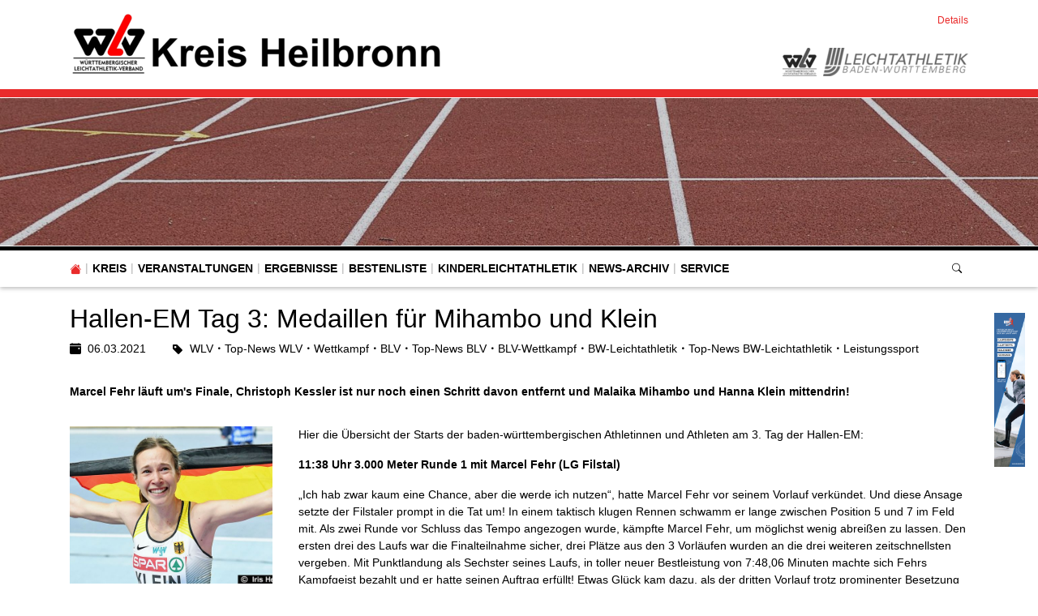

--- FILE ---
content_type: text/html; charset=utf-8
request_url: https://heilbronn.wlv-sport.de/home/details/news/hallen-em-tag-3
body_size: 13745
content:
<!DOCTYPE html>
<html lang="de-de">
<head>

<meta charset="utf-8">
<!-- 
	This website is powered by TYPO3 - inspiring people to share!
	TYPO3 is a free open source Content Management Framework initially created by Kasper Skaarhoj and licensed under GNU/GPL.
	TYPO3 is copyright 1998-2026 of Kasper Skaarhoj. Extensions are copyright of their respective owners.
	Information and contribution at https://typo3.org/
-->


<link rel="icon" href="/fileadmin/WLV/Logos/Verbaende/favicon_wlv.ico" type="image/vnd.microsoft.icon">
<title>Kreis Heilbronn - Württembergischer Leichtathletik-Verband e.V.: Hallen-EM Tag 3: Medaillen für Mihambo und Klein</title>
<meta http-equiv="x-ua-compatible" content="IE=edge" />
<meta name="generator" content="TYPO3 CMS" />
<meta name="description" content="Marcel Fehr läuft um&#039;s Finale, Christoph Kessler ist nur noch einen Schritt davon entfernt und Malaika Mihambo und Hanna Klein mittendrin!" />
<meta name="viewport" content="width=device-width, initial-scale=1, minimum-scale=1" />
<meta name="robots" content="index,follow" />
<meta property="og:title" content="Hallen-EM Tag 3: Medaillen für Mihambo und Klein" />
<meta property="og:type" content="article" />
<meta property="og:url" content="https://heilbronn.wlv-sport.de/home/details/news/hallen-em-tag-3" />
<meta property="og:image" content="https://heilbronn.wlv-sport.de/fileadmin/_processed_/f/c/csm_2021-03-06_Hallen-EM-Torun_Klein-Hanna-01_Foto-Iris-Hensel_1500px_e805d249ff.jpg" />
<meta property="og:image:width" content="1200" />
<meta property="og:image:height" content="801" />
<meta property="og:description" content="Marcel Fehr läuft um&#039;s Finale, Christoph Kessler ist nur noch einen Schritt davon entfernt und Malaika Mihambo und Hanna Klein mittendrin!" />
<meta name="twitter:card" content="summary" />
<meta name="apple-mobile-web-app-capable" content="no" />
<meta name="google" content="notranslate" />


<link rel="stylesheet" href="/typo3temp/assets/compressed/merged-0ba6a8979f5fd84fd0e67f78f87305dd.css?1769620426" media="all">



<script src="/typo3conf/ext/tricms/Resources/Public/JavaScript/main.l10.min.js?1758549272"></script>
<script src="/typo3conf/ext/svg_viewer/Resources/Public/JavaScript/main.min.js?1709224147"></script>


<link as="image" media="(min-width:1025px)" fetchpriority="high" rel="preload" href="/fileadmin/_processed_/4/b/csm_tartan-track-2678543_1920_7e7b6db75b.jpg" type="image/jpeg" />
<link as="image" media="(min-width:769px)" fetchpriority="high" rel="preload" href="/fileadmin/_processed_/4/b/csm_tartan-track-2678543_1920_86ba3f2642.jpg" type="image/jpeg" />
<link as="image" media="(min-width:0px)" fetchpriority="high" rel="preload" href="/fileadmin/_processed_/4/b/csm_tartan-track-2678543_1920_35aa5cae64.jpg" type="image/jpeg" />
    <!-- Google tag (gtag.js) -->
    <script data-ignore="1" data-cookieconsent="statistics" type="text/plain" async data-src="https://www.googletagmanager.com/gtag/js?id=G-CSL3D1PBKM"></script>
    <script type="text/plain" data-ignore="1" data-cookieconsent="statistics">
      window.dataLayer = window.dataLayer || [];
      function gtag(){dataLayer.push(arguments);}
      gtag('js', new Date());

      gtag('config', 'G-CSL3D1PBKM');
    </script><script data-ignore="1" data-cookieconsent="statistics" type="text/plain"></script>
<link rel="canonical" href="https://heilbronn.wlv-sport.de/home/details/news/hallen-em-tag-3"/>
</head>
<body>
<div class="site-container">
    <div id="site" data-url="/home/details?tx_tvhl_contenttoolbar%5Baction%5D=loadToolbar&amp;tx_tvhl_contenttoolbar%5Bcontroller%5D=ContentToolbar&amp;type=66633666&amp;cHash=cb56f6ffe32d8ebf0440d946a81d726a">
        <header id="main-header">
            <div class="container h-100 d-flex flex-column flex-sm-row align-items-center justify-content-between">
                <div class="header-logo py-3">
                    
                        <div id="logo">
                            
                            <a href="/" title="Link zur Startseite" aria-label="Link zur Startseite">
                                <img class="img-fluid" src="/fileadmin/_processed_/6/1/csm_Header_WLV_Kreis_Heilbronn_aea781dd56.png" width="462" height="80" alt="" />
                            </a>
                        </div>
                    
                </div>
                <div class="d-flex flex-column align-items-end justify-content-between h-100 py-3">
                    <div>
                        <div class="d-none d-md-block">
                            
    <nav class="breadcrumb m-0 p-0" aria-label="breadcrumb">
        <ol class="breadcrumb m-0 p-0">
            
                <li class="breadcrumb-item active">
                    
                            <span class="breadcrumb-text" aria-current="page">Details</span>
                        
                </li>
            
        </ol>
        
    </nav>


                        </div>
                    </div>
                    <div id="header-content" class="d-flex align-items-center">
                        
                        
                            <div id="header-logos" class="d-flex">
                                
                                    <div class="header-logo header-logo bg-grayscale animation mr-2">
                                        <a href="http://www.wlv-sport.de/" target="_blank">
                                            <img class="img-fluid" alt="Württembergischer Leichtathletik-Verband e.V." src="/fileadmin/_processed_/d/e/csm_wlv-logo-small_b37d4e0273.png" width="42" height="35" />
                                        </a>
                                    </div>
                                
                                    <div class="header-logo header-logo bg-grayscale animation">
                                        <a href="https://www.bwleichtathletik.de/" target="_blank">
                                            <img class="img-fluid" alt="Gesellschaft zur Förderung der Leichtathletik in Württemberg mbH" src="/fileadmin/_processed_/3/4/csm_logo-bwl-colored_bcf8025300.png" width="179" height="35" />
                                        </a>
                                    </div>
                                
                            </div>
                        
                    </div>
                </div>
            </div>
        </header>
        
        <div id="teaser">
            
    <div id="teaser">
        <div>
            <div>
                


        
        
        
        
                
            
        <div id="c13719" class="frame frame-default frame-type-tripp_carousel frame-layout-0 " data-animation="null">
            <toolbar class="d-none tvhl-content-toolbar tripp_carousel tvhl-tt_content13719" data-uid="13719" data-title="tripp_carousel [13719]"></toolbar>
            <div>
                <div class="">
                    
                    
                        



                    
                    
                        

    



                    
                    
        
        
        
        
                
            
        
        
        
                
            
        
        
                
            
        
                
            

        
                
            
        
                
            
        
        <div data-pause="false" class=" carousel slide layout1 pager-visible " data-ride="carousel" data-interval="0" id="carousel-13719">
            
            <div class="carousel-inner">
                
                    
                        <div class="carousel-item overflow-hidden active">
                            <div>
                                
                                        
                                    
                                
                                    
                                            
        <div class="bg-dark">
            
            
            
            
            
            
                
                
                
                
                
            
            <picture>
                <!--[if IE 9]><video style="display: none;"><![endif]-->
                <source srcset="/fileadmin/_processed_/4/b/csm_tartan-track-2678543_1920_7e7b6db75b.jpg" type="image/jpeg" media="(min-width:1025px)" />
                <source srcset="/fileadmin/_processed_/4/b/csm_tartan-track-2678543_1920_86ba3f2642.jpg" type="image/jpeg" media="(min-width:769px)" />
                <source srcset="/fileadmin/_processed_/4/b/csm_tartan-track-2678543_1920_35aa5cae64.jpg" type="image/jpeg" media="(min-width:0px)" />
                <!--[if IE 9]></video><![endif]-->
                <img height="285.71428571429" width="2000" loading="eager" fetchpriority="high" src="/fileadmin/_processed_/4/b/csm_tartan-track-2678543_1920_7e7b6db75b.jpg" srcset="/fileadmin/_processed_/4/b/csm_tartan-track-2678543_1920_7e7b6db75b.jpg" alt="" class="   img-cover w-100 opacity-4" />
            </picture>
        </div>
    
                                        
                                    
                                
                            </div>
                        
                        </div>
                    
                
            </div>
            
            
        </div>
    
    
                    
                        



                    
                    
                        



                    
                </div>
            </div>
        </div>
    


            </div>
        </div>
    </div>

        </div>
        <div id="navigation">
            <div class="container h-100">
                
    <div id="mobile-nav-holder" class="">
        <div class="mobile-overlay"></div>
        
        <button class="mobile-nav-btn" id="mobile-nav-open-button" aria-label="Mobile Navigation öffnen">
            <span class="m-row row-1"></span>
            <span class="m-row row-2"></span>
            <span class="m-row row-3"></span>
        </button>
        
                <button tabindex="-1" class="mobile-nav-btn" id="mobile-nav-close-button" aria-label="Mobile Navigation schließen">
                    <span class="m-row row-1"></span>
                    <span class="m-row row-2"></span>
                    <span class="m-row row-3"></span>
                </button>
            
        
        <div id="mobile-nav">
            <div id="mobile-nav-panel">
                
                
                    <div id="mobile-search-part" class="mobile-search">
                        <form method="post" class="search-part" action="/home/service/suche/search/result">
<div>
<input type="hidden" name="tx_indexedsearch_pi2[__referrer][@extension]" value="" />
<input type="hidden" name="tx_indexedsearch_pi2[__referrer][@controller]" value="Standard" />
<input type="hidden" name="tx_indexedsearch_pi2[__referrer][@action]" value="tricmsCol1" />
<input type="hidden" name="tx_indexedsearch_pi2[__referrer][arguments]" value="YTowOnt9cb47a0260c668f2d3f840f94d4ae037ca5d8f049" />
<input type="hidden" name="tx_indexedsearch_pi2[__referrer][@request]" value="{&quot;@extension&quot;:null,&quot;@controller&quot;:&quot;Standard&quot;,&quot;@action&quot;:&quot;tricmsCol1&quot;}90699b22d6f8795d577e7c031446864431a27842" />
<input type="hidden" name="tx_indexedsearch_pi2[__trustedProperties]" value="[]0cabe0adbcf8f04d4508381b7b14c566a4c1fd4d" />
</div>

                            <div class="input-group input-group-sm">
                                
                                <input aria-label="Suchen nach ..." class="form-control border-0" name="tx_indexedsearch_pi2[search][sword]" placeholder="Suche nach ..." type="text">
                                <div class="input-group-append">
                                    <button aria-label="Suchen" class='btn btn-white' type='submit'>
                                        <i class='bi bi-search'></i>
                                    </button>
                                </div>
                            </div>
                        </form>
                    </div>
                
                <ul class="lvl-1">
                    

                    
                        
                            
                            <li class="sub  ">
                                <a data-submenu="lvl-2" tabindex="-1" href="/home/kreis" class="lvl-1 sub  " target="">
                                    Kreis
                                </a>
                                
    
        <ul class="lvl-2">
            
                
                    
                    <li class="  ">
                        <a data-submenu="lvl-3" tabindex="-1" href="/home/kreis/kreisausschuss" class="lvl-2   " target="">
                            Kreisausschuss
                        </a>
                        
    

                    </li>
                
            
                
                    
                    <li class="  ">
                        <a data-submenu="lvl-3" tabindex="-1" href="/home/kreis/vereine-im-kreis" class="lvl-2   " target="">
                            Vereine im Kreis
                        </a>
                        
    

                    </li>
                
            
                
                    
                    <li class="  ">
                        <a data-submenu="lvl-3" tabindex="-1" href="/home/kreis/kampfrichter" class="lvl-2   " target="">
                            Kampfrichter
                        </a>
                        
    

                    </li>
                
            
                
                    
                    <li class="  ">
                        <a data-submenu="lvl-3" tabindex="-1" href="/home/kreis/weitere-ansprechpartner" class="lvl-2   " target="">
                            Weitere Ansprechpartner
                        </a>
                        
    

                    </li>
                
            
                
                    
                    <li class="  ">
                        <a data-submenu="lvl-3" tabindex="-1" href="/home/kreis/bestandserhebung" class="lvl-2   " target="">
                            Bestandserhebung
                        </a>
                        
    

                    </li>
                
            
        </ul>
    

                            </li>
                        
                    
                        
                            
                            <li class="sub  ">
                                <a data-submenu="lvl-2" tabindex="-1" href="/home/veranstaltungen" class="lvl-1 sub  " target="">
                                    Veranstaltungen
                                </a>
                                
    
        <ul class="lvl-2">
            
                
                    
                    <li class="  ">
                        <a data-submenu="lvl-3" tabindex="-1" href="/home/veranstaltungen/wettkampfveranstaltungen" class="lvl-2   " target="">
                            Wettkampfveranstaltungen
                        </a>
                        
    

                    </li>
                
            
                
                    
                    <li class="  ">
                        <a data-submenu="lvl-3" tabindex="-1" href="/home/veranstaltungen/laufveranstaltungen" class="lvl-2   " target="">
                            Laufveranstaltungen
                        </a>
                        
    

                    </li>
                
            
                
                    
                    <li class="  ">
                        <a data-submenu="lvl-3" tabindex="-1" href="/home/veranstaltungen/bildungsveranstaltungen" class="lvl-2   " target="">
                            Bildungsveranstaltungen
                        </a>
                        
    

                    </li>
                
            
                
                    
                    <li class="  ">
                        <a data-submenu="lvl-3" tabindex="-1" href="/home/veranstaltungen/weitere-veranstaltungen" class="lvl-2   " target="">
                            Weitere Veranstaltungen
                        </a>
                        
    

                    </li>
                
            
        </ul>
    

                            </li>
                        
                    
                        
                            
                            <li class="  ">
                                <a data-submenu="lvl-2" tabindex="-1" href="/home/ergebnisse" class="lvl-1   " target="">
                                    Ergebnisse
                                </a>
                                
    

                            </li>
                        
                    
                        
                            
                            <li class="sub  ">
                                <a data-submenu="lvl-2" tabindex="-1" href="/home/bestenliste" class="lvl-1 sub  " target="">
                                    Bestenliste
                                </a>
                                
    
        <ul class="lvl-2">
            
                
                    
                    <li class="  ">
                        <a data-submenu="lvl-3" tabindex="-1" href="/home/bestenliste/kreisrekorde" class="lvl-2   " target="">
                            Kreisrekorde
                        </a>
                        
    

                    </li>
                
            
        </ul>
    

                            </li>
                        
                    
                        
                            
                            <li class="  ">
                                <a data-submenu="lvl-2" tabindex="-1" href="/home/kinderleichtathletik" class="lvl-1   " target="">
                                    Kinderleichtathletik
                                </a>
                                
    

                            </li>
                        
                    
                        
                            
                            <li class="  ">
                                <a data-submenu="lvl-2" tabindex="-1" href="/home/news-archiv" class="lvl-1   " target="">
                                    News-Archiv
                                </a>
                                
    

                            </li>
                        
                    
                        
                            
                            <li class="sub  ">
                                <a data-submenu="lvl-2" tabindex="-1" href="/home/service" class="lvl-1 sub  " target="">
                                    Service
                                </a>
                                
    
        <ul class="lvl-2">
            
                
                    
                    <li class="  ">
                        <a data-submenu="lvl-3" tabindex="-1" href="/home/service/datenschutz" class="lvl-2   " target="">
                            Datenschutz
                        </a>
                        
    

                    </li>
                
            
                
                    
                    <li class="  ">
                        <a data-submenu="lvl-3" tabindex="-1" href="/home/service/impressum" class="lvl-2   " target="">
                            Impressum
                        </a>
                        
    

                    </li>
                
            
                
                    
                    <li class="  ">
                        <a data-submenu="lvl-3" tabindex="-1" href="/home/service/kontakt" class="lvl-2   " target="">
                            Kontakt
                        </a>
                        
    

                    </li>
                
            
                
                    
                    <li class="  ">
                        <a data-submenu="lvl-3" tabindex="-1" href="/home/service/suche" class="lvl-2   " target="">
                            Suche
                        </a>
                        
    

                    </li>
                
            
        </ul>
    

                            </li>
                        
                    
                </ul>
            </div>
        </div>
        <a id="mobile-nav-close-by-focus" href="#" onclick="return false" tabindex="-1"></a>
    </div>

                
    <div id="navigation-holder" class="h-100">
        <div id="navigation-header" class="h-100 d-flex align-items-center">
            
                <div  class="navigation h-100">
                    <div id="navigationmenu" class="h-100">
                        <div class="main-menu-sub-close"></div>
                        <ul class="navigation-menu h-100 d-flex mb-0">
                            
                                <li class="h-100 d-flex align-items-center ">
                                    <a class="bi bi-house-fill" href="/"></a>
                                </li>
                            
                            
                                
                                    
    
        
        
        

        <li class="hover-action main-navi-list-item h-100 d-flex align-items-center sub  ">
            
                    
                            <span class="position-relative h-100 d-flex align-items-center">
                                <a href="/home/kreis" class="sub   main-navi-link z-index-1 focus-item" target="">
                                    Kreis
                                </a>
                                <a tabindex="0" class="has-submenu navi-open-click" role="button" aria-expanded="false" aria-label="Kreis" aria-controls="submenu2742">
                                    <i class="bi bi-caret-down-fill"></i>
                                </a>
                            </span>
                        

                    
                            
                                    
<div class="navigation-sub navigation-list-outer-pane layout-default" id="submenu2742" role="menu">
    <div class="navigation-list-inner-pane">
        <div class="navigation-list-outer-pane-container">
            
            <div class="row">
                
                
                
                
                
                
                    
                    <div class="col col-sm-4">
                    
                    
                        <div class="navigation-list-inner-pane-container mb-1">
                            <a role="menuitem" target=""  href="/home/kreis/kreisausschuss" class="lh-2 navigation-list-main ">Kreisausschuss</a>
                            
                        </div>

                    
                    
                
                    
                    
                    
                    
                        <div class="navigation-list-inner-pane-container mb-1">
                            <a role="menuitem" target=""  href="/home/kreis/vereine-im-kreis" class="lh-2 navigation-list-main ">Vereine im Kreis</a>
                            
                        </div>

                    
                    
                
                    
                    
                    
                    
                        <div class="navigation-list-inner-pane-container mb-1">
                            <a role="menuitem" target=""  href="/home/kreis/kampfrichter" class="lh-2 navigation-list-main ">Kampfrichter</a>
                            
                        </div>

                    
                    
                
                    
                    
                    
                    
                        <div class="navigation-list-inner-pane-container mb-1">
                            <a role="menuitem" target=""  href="/home/kreis/weitere-ansprechpartner" class="lh-2 navigation-list-main ">Weitere Ansprechpartner</a>
                            
                        </div>

                    
                    
                
                    
                    
                    
                    
                        <div class="navigation-list-inner-pane-container mb-1">
                            <a role="menuitem" target=""  href="/home/kreis/bestandserhebung" class="lh-2 navigation-list-main ">Bestandserhebung</a>
                            
                        </div>

                    
                    </div>
                
                
                
            </div>
        </div>
    </div>
    <a class="subnavi-close-by-focus" href="#" onclick="return false"></a>
</div>

                                
                        
                
        </li>
    

                                
                            
                                
                                    
    
        
        
        

        <li class="hover-action main-navi-list-item h-100 d-flex align-items-center sub  ">
            
                    
                            <span class="position-relative h-100 d-flex align-items-center">
                                <a href="/home/veranstaltungen" class="sub   main-navi-link z-index-1 focus-item" target="">
                                    Veranstaltungen
                                </a>
                                <a tabindex="0" class="has-submenu navi-open-click" role="button" aria-expanded="false" aria-label="Veranstaltungen" aria-controls="submenu2737">
                                    <i class="bi bi-caret-down-fill"></i>
                                </a>
                            </span>
                        

                    
                            
                                    
<div class="navigation-sub navigation-list-outer-pane layout-default" id="submenu2737" role="menu">
    <div class="navigation-list-inner-pane">
        <div class="navigation-list-outer-pane-container">
            
            <div class="row">
                
                
                
                
                
                
                    
                    <div class="col col-sm-4">
                    
                    
                        <div class="navigation-list-inner-pane-container mb-1">
                            <a role="menuitem" target=""  href="/home/veranstaltungen/wettkampfveranstaltungen" class="lh-2 navigation-list-main ">Wettkampfveranstaltungen</a>
                            
                        </div>

                    
                    
                
                    
                    
                    
                    
                        <div class="navigation-list-inner-pane-container mb-1">
                            <a role="menuitem" target=""  href="/home/veranstaltungen/laufveranstaltungen" class="lh-2 navigation-list-main ">Laufveranstaltungen</a>
                            
                        </div>

                    
                    
                
                    
                    
                    
                    
                        <div class="navigation-list-inner-pane-container mb-1">
                            <a role="menuitem" target=""  href="/home/veranstaltungen/bildungsveranstaltungen" class="lh-2 navigation-list-main ">Bildungsveranstaltungen</a>
                            
                        </div>

                    
                    
                
                    
                    
                    
                    
                        <div class="navigation-list-inner-pane-container mb-1">
                            <a role="menuitem" target=""  href="/home/veranstaltungen/weitere-veranstaltungen" class="lh-2 navigation-list-main ">Weitere Veranstaltungen</a>
                            
                        </div>

                    
                    </div>
                
                
                
            </div>
        </div>
    </div>
    <a class="subnavi-close-by-focus" href="#" onclick="return false"></a>
</div>

                                
                        
                
        </li>
    

                                
                            
                                
                                    
    
        
        
        

        <li class="hover-action main-navi-list-item h-100 d-flex align-items-center   ">
            
                    <span class="position-relative h-100 d-flex align-items-center">
                        <a href="/home/ergebnisse" class="   main-navi-link z-index-1 focus-item position-relative" target="">
                            Ergebnisse
                        </a>
                    </span>
                
        </li>
    

                                
                            
                                
                                    
    
        
        
        

        <li class="hover-action main-navi-list-item h-100 d-flex align-items-center sub  ">
            
                    
                            <span class="position-relative h-100 d-flex align-items-center">
                                <a href="/home/bestenliste" class="sub   main-navi-link z-index-1 focus-item" target="">
                                    Bestenliste
                                </a>
                                <a tabindex="0" class="has-submenu navi-open-click" role="button" aria-expanded="false" aria-label="Bestenliste" aria-controls="submenu2734">
                                    <i class="bi bi-caret-down-fill"></i>
                                </a>
                            </span>
                        

                    
                            
                                    
<div class="navigation-sub navigation-list-outer-pane layout-default" id="submenu2734" role="menu">
    <div class="navigation-list-inner-pane">
        <div class="navigation-list-outer-pane-container">
            
            <div class="row">
                
                
                
                
                
                
                    
                    <div class="col col-sm-4">
                    
                    
                        <div class="navigation-list-inner-pane-container mb-1">
                            <a role="menuitem" target=""  href="/home/bestenliste/kreisrekorde" class="lh-2 navigation-list-main ">Kreisrekorde</a>
                            
                        </div>

                    
                    </div>
                
                
                
            </div>
        </div>
    </div>
    <a class="subnavi-close-by-focus" href="#" onclick="return false"></a>
</div>

                                
                        
                
        </li>
    

                                
                            
                                
                                    
    
        
        
        

        <li class="hover-action main-navi-list-item h-100 d-flex align-items-center   ">
            
                    <span class="position-relative h-100 d-flex align-items-center">
                        <a href="/home/kinderleichtathletik" class="   main-navi-link z-index-1 focus-item position-relative" target="">
                            Kinderleichtathletik
                        </a>
                    </span>
                
        </li>
    

                                
                            
                                
                                    
    
        
        
        

        <li class="hover-action main-navi-list-item h-100 d-flex align-items-center   ">
            
                    <span class="position-relative h-100 d-flex align-items-center">
                        <a href="/home/news-archiv" class="   main-navi-link z-index-1 focus-item position-relative" target="">
                            News-Archiv
                        </a>
                    </span>
                
        </li>
    

                                
                            
                                
                                    
    
        
        
        

        <li class="hover-action main-navi-list-item h-100 d-flex align-items-center sub  ">
            
                    
                            <span class="position-relative h-100 d-flex align-items-center">
                                <a href="/home/service" class="sub   main-navi-link z-index-1 focus-item" target="">
                                    Service
                                </a>
                                <a tabindex="0" class="has-submenu navi-open-click" role="button" aria-expanded="false" aria-label="Service" aria-controls="submenu2726">
                                    <i class="bi bi-caret-down-fill"></i>
                                </a>
                            </span>
                        

                    
                            
                                    
<div class="navigation-sub navigation-list-outer-pane layout-default" id="submenu2726" role="menu">
    <div class="navigation-list-inner-pane">
        <div class="navigation-list-outer-pane-container">
            
            <div class="row">
                
                
                
                
                
                
                    
                    <div class="col col-sm-4">
                    
                    
                        <div class="navigation-list-inner-pane-container mb-1">
                            <a role="menuitem" target=""  href="/home/service/datenschutz" class="lh-2 navigation-list-main ">Datenschutz</a>
                            
                        </div>

                    
                    
                
                    
                    
                    
                    
                        <div class="navigation-list-inner-pane-container mb-1">
                            <a role="menuitem" target=""  href="/home/service/impressum" class="lh-2 navigation-list-main ">Impressum</a>
                            
                        </div>

                    
                    
                
                    
                    
                    
                    
                        <div class="navigation-list-inner-pane-container mb-1">
                            <a role="menuitem" target=""  href="/home/service/kontakt" class="lh-2 navigation-list-main ">Kontakt</a>
                            
                        </div>

                    
                    
                
                    
                    
                    
                    
                        <div class="navigation-list-inner-pane-container mb-1">
                            <a role="menuitem" target=""  href="/home/service/suche" class="lh-2 navigation-list-main ">Suche</a>
                            
                        </div>

                    
                    </div>
                
                
                
            </div>
        </div>
    </div>
    <a class="subnavi-close-by-focus" href="#" onclick="return false"></a>
</div>

                                
                        
                
        </li>
    

                                
                            
                        </ul>
                    </div>
                </div>
            
            
                
                <div class="search-part ml-auto">
                    <button type="button" class="btn btn-sm btn-link" title="Suche"
                            data-html="true"
                            data-toggle="popover"
                            data-container="body"
                            data-placement="left"
                            data-template="<div class='popover' role='tooltip'><div class='arrow'></div><h3 class='popover-header m-0'></h3><div class='popover-body'></div></div>'"
                            data-content="<form class='search-form' method='post' action='/home/service/suche/search/result'>
                <div class='input-group input-group-sm'>
                    <input class='form-control' placeholder='Suche nach ...' type='search' name='tx_indexedsearch_pi2[search][sword]'/>
                    <span class='input-group-append'>
                        <button class='btn btn-secondary btn-sm' type='submit'><span class='bi bi-search'></span></button>
                    </span>
                </div>
                </form>">
                        <span class="bi bi-search"></span>
                    </button>
                </div>
            
        </div>
    </div>

            </div>
        </div>
        
        <!--TYPO3SEARCH_begin-->
        <div id="content">
            
    
        
    
        <div class="d-none d-xl-flex justify-content-center w-100">
            <div class="position-relative flex-fill">
                <div id="outer-column-left" class="absolute-top-right z-index-1 w-100 px-3">
                    
                </div>
            </div>
            <div class="container m-0 flex-shrink-0">
            
            </div>
            <div class="position-relative flex-fill">
                <div id="outer-column-right" class="absolute-top-left z-index-1 w-100 px-3">
                    


        
        
        
        
                
            
        <div id="c13725" class="frame frame-default frame-type-shortcut frame-layout-0 " data-animation="null">
            <toolbar class="d-none tvhl-content-toolbar shortcut tvhl-tt_content13725" data-uid="13725" data-title="shortcut [13725]"></toolbar>
            <div>
                <div class="">
                    
                    
                        



                    
                    
                    

    


        
        
        
        
                
            
        <div id="c1939" class="frame frame-default frame-type-list frame-layout-0 " data-animation="{&quot;1&quot;:{&quot;selector&quot;:&quot;.tx-ttaddress :header&quot;,&quot;animation&quot;:&quot;animate__animated animate__fadeInUp animate__delay-300ms&quot;,&quot;initialise&quot;:&quot;invisible&quot;},&quot;2&quot;:{&quot;selector&quot;:&quot;.tx-ttaddress p&quot;,&quot;animation&quot;:&quot;animate__animated animate__fadeInUp animate__delay-500ms&quot;,&quot;initialise&quot;:&quot;invisible&quot;},&quot;3&quot;:{&quot;offset&quot;:&quot;500&quot;,&quot;selector&quot;:&quot;.tx-ttaddress ul&quot;,&quot;animateChilds&quot;:&quot;li&quot;,&quot;animation&quot;:&quot;animate__animated animate__flipInX animate__delay-500ms&quot;,&quot;initialise&quot;:&quot;invisible&quot;}}">
            <toolbar class="d-none tvhl-content-toolbar list tvhl-tt_content1939" data-uid="1939" data-title="list [1939]"></toolbar>
            <div>
                <div class=" frame-space-before-small frame-space-after-small">
                    
                    
                        



                    
                    
                        



                    
                    

    
        <div class="tx-sf-banners">
	
    
            
    <div class="sfbanner-carousel carousel slide">
        <div class="carousel-inner" id="banner-ytm3mzqzy" data-config="{&quot;uniqueId&quot;:&quot;ytm3mzqzy&quot;,&quot;currentPageUid&quot;:2747,&quot;startingPoint&quot;:&quot;553&quot;,&quot;categories&quot;:&quot;&quot;,&quot;displayMode&quot;:&quot;all&quot;,&quot;maxResults&quot;:4}d36bf6480b980f14f2287f12cca930d63d0b7bc3" data-fetchurl="https://heilbronn.wlv-sport.de/home/details?tx_sfbanners_pi1%5Baction%5D=getBanners&amp;tx_sfbanners_pi1%5Bcontroller%5D=Banner&amp;type=9001&amp;cHash=2b1d69c6b1411edbfce82a7550fa99be"></div>
    </div>
    
    


        

</div>
    


                    
                        



                    
                    
                        



                    
                </div>
            </div>
        </div>
    




                    
                        



                    
                    
                        



                    
                </div>
            </div>
        </div>
    


                </div>
            </div>
        </div>
        
    

    
    <div>
        <div class="content-col1-container">
            
            


        
        
        
        
                
            
        <div id="c13817" class="frame frame-default frame-type-news_newsdetail frame-layout-0 " data-animation="null">
            <toolbar class="d-none tvhl-content-toolbar news_newsdetail tvhl-tt_content13817" data-uid="13817" data-title="news_newsdetail [13817]"></toolbar>
            <div>
                <div class="">
                    
                    
                        



                    
                    
                        

    



                    
                    

    
    



<div class="news news-single">
	<div class="article" itemscope="itemscope" itemtype="http://schema.org/Article">
		
    
            
            
                    
        
    <toolbar class="d-none tvhl-content-toolbar tvhl-content-toolbar-left tvhl-tx_news_domain_model_news23299" data-table="tx_news_domain_model_news" data-uid="23299" data-title="Artikel: Hallen-EM Tag 3: Medaillen für Mihambo und Klein [23299]"></toolbar>

        <div class="header ">
            <h1>
                Hallen-EM Tag 3: Medaillen für Mihambo und Klein<br>
            </h1>
            <div class="mb-4 d-flex flex-column flex-md-row">
                
                        <span class="mr-4 flex-shrink-0 ">
                            <span class="bi bi-calendar-event-fill"></span>&nbsp;
                            06.03.2021
                        </span>
                    
                
                
                    <span class="d-flex align-items-center">
                        <span class="bi bi-tag-fill"></span>&nbsp;&nbsp;
                        
<!-- categories -->
<span class="news-list-category">
	
	
		<span class=""></span>
		
				<span>WLV</span>
			
		
	
		<span class="mx-n1 bi bi-dot"></span>
		
				<span>Top-News WLV</span>
			
		
	
		<span class="mx-n1 bi bi-dot"></span>
		
				<span>Wettkampf</span>
			
		
	
		<span class="mx-n1 bi bi-dot"></span>
		
				<span>BLV</span>
			
		
	
		<span class="mx-n1 bi bi-dot"></span>
		
				<span>Top-News BLV</span>
			
		
	
		<span class="mx-n1 bi bi-dot"></span>
		
				<span>BLV-Wettkampf</span>
			
		
	
		<span class="mx-n1 bi bi-dot"></span>
		
				<span>BW-Leichtathletik</span>
			
		
	
		<span class="mx-n1 bi bi-dot"></span>
		
				<span>Top-News BW-Leichtathletik</span>
			
		
	
		<span class="mx-n1 bi bi-dot"></span>
		
				<span>Leistungssport</span>
			
		
	
</span>


                    </span>
                
            </div>
        </div>
        
                
                    <div class="teaser-text mb-4">
                        <header class="sub-header font-weight-bold">
                            <article>
                                Marcel Fehr läuft um&#039;s Finale, Christoph Kessler ist nur noch einen Schritt davon entfernt und Malaika Mihambo und Hanna Klein mittendrin!
                            </article>
                        </header>
                    </div>
                
            
        
        <div class="float-md-left mr-md-4 w-md-250 w-100">
            

	<!-- fal media files -->
	
	<div class="mb-4">
		<div id="carouselNewsCaptions23299" class="carousel slide layout1" data-ride="carousel">
			
				<ol class="carousel-indicators indicators-gray top-left mb-n4 pb-2">
					
						<li data-target="#carouselNewsCaptions23299" data-slide-to="0" class="active"></li>
					
						<li data-target="#carouselNewsCaptions23299" data-slide-to="1" class=""></li>
					
						<li data-target="#carouselNewsCaptions23299" data-slide-to="2" class=""></li>
					
						<li data-target="#carouselNewsCaptions23299" data-slide-to="3" class=""></li>
					
						<li data-target="#carouselNewsCaptions23299" data-slide-to="4" class=""></li>
					
				</ol>
			
			
			<div class="carousel-inner teaser-box">
				
					<div class="carousel-item active">
						
							
	<div class="mediaelement mediaelement-image">
		
				
						<a href="/fileadmin/WLV/News_WLV/Fotos/2021/Fotos_03_2021/2021-03-06_Hallen-EM-Torun_Klein-Hanna-01_Foto-Iris-Hensel_1500px.jpg" title="" class="lightbox" rel="lightbox[myImageSet]">
							
	
	
	
	<img itemprop="image" class="d-block w-100 img-fluid" alt="Halleneuropameisterschaften in Torun (POL), 4.-7. März 2021" src="/fileadmin/_processed_/f/c/csm_2021-03-06_Hallen-EM-Torun_Klein-Hanna-01_Foto-Iris-Hensel_1500px_d7ed3128ba.jpg" width="600" height="600" />

						</a>
					
			
	</div>
	
		<div class="bg-primary carousel-slide-text-container absolute-bottom w-100 text-center text-white xtext-shadow-2 font-weight-bold fs-9 p-1">
			Freut sich über ihre erste internationale Medaille: Hanna Klein (LAV Stadtwerke Tübingen)
		</div>
	

						
						
						
						
					</div>
				
					<div class="carousel-item ">
						
							
	<div class="mediaelement mediaelement-image">
		
				
						<a href="/fileadmin/WLV/News_WLV/Fotos/2021/Fotos_03_2021/2021-03-06_Hallen-EM-Torun_Mihambo-Malaika_Foto-Iris-Hensel_1500px.jpg" title="" class="lightbox" rel="lightbox[myImageSet]">
							
	
	
	
	<img itemprop="image" class="d-block w-100 img-fluid" alt="Halleneuropameisterschaften in Torun (POL), 4.-7. März 2021" src="/fileadmin/_processed_/d/a/csm_2021-03-06_Hallen-EM-Torun_Mihambo-Malaika_Foto-Iris-Hensel_1500px_8a93d11779.jpg" width="600" height="600" />

						</a>
					
			
	</div>
	
		<div class="bg-primary carousel-slide-text-container absolute-bottom w-100 text-center text-white xtext-shadow-2 font-weight-bold fs-9 p-1">
			Im letzten Durchgang noch von Platz eins verdrängt: Malaika Mihambo (LG Kurpfalz)
		</div>
	

						
						
						
						
					</div>
				
					<div class="carousel-item ">
						
							
	<div class="mediaelement mediaelement-image">
		
				
						<a href="/fileadmin/WLV/News_WLV/Fotos/2021/Fotos_03_2021/2021-03-06_Hallen-EM-Torun_Klein-Hanna-02_Foto-Iris-Hensel_1500px.jpg" title="" class="lightbox" rel="lightbox[myImageSet]">
							
	
	
	
	<img itemprop="image" class="d-block w-100 img-fluid" alt="Halleneuropameisterschaften in Torun (POL), 4.-7. März 2021" src="/fileadmin/_processed_/d/e/csm_2021-03-06_Hallen-EM-Torun_Klein-Hanna-02_Foto-Iris-Hensel_1500px_ba8f50d36a.jpg" width="600" height="600" />

						</a>
					
			
	</div>
	
		<div class="bg-primary carousel-slide-text-container absolute-bottom w-100 text-center text-white xtext-shadow-2 font-weight-bold fs-9 p-1">
			Gespannter Blick zur Anzeigetafel nach dem Zieleinlauf: Hanna Klein (LAV Stadtwerke Tübingen)
		</div>
	

						
						
						
						
					</div>
				
					<div class="carousel-item ">
						
							
	<div class="mediaelement mediaelement-image">
		
				
						<a href="/fileadmin/WLV/News_WLV/Fotos/2021/Fotos_03_2021/2021-03-06_Hallen-EM-Torun_Fehr-Marcel_Foto-Iris-Hensel_1500px.jpg" title="" class="lightbox" rel="lightbox[myImageSet]">
							
	
	
	
	<img itemprop="image" class="d-block w-100 img-fluid" alt="Halleneuropameisterschaften in Torun (POL), 4.-7. März 2021" src="/fileadmin/_processed_/c/4/csm_2021-03-06_Hallen-EM-Torun_Fehr-Marcel_Foto-Iris-Hensel_1500px_dc8a6890f3.jpg" width="600" height="600" />

						</a>
					
			
	</div>
	
		<div class="bg-primary carousel-slide-text-container absolute-bottom w-100 text-center text-white xtext-shadow-2 font-weight-bold fs-9 p-1">
			Mit Bestzeit ins 3.000 Meter-Finale: Farcel Fehr (LG Filstal)
		</div>
	

						
						
						
						
					</div>
				
					<div class="carousel-item ">
						
							
	<div class="mediaelement mediaelement-image">
		
				
						<a href="/fileadmin/WLV/News_WLV/Fotos/2021/Fotos_03_2021/2021-03-06_Hallen-EM-Torun_Kessler-Christoph_Foto-Iris-Hensel_1500px.jpg" title="" class="lightbox" rel="lightbox[myImageSet]">
							
	
	
	
	<img itemprop="image" class="d-block w-100 img-fluid" alt="Halleneuropameisterschaften in Torun (POL), 4.-7. März 2021" src="/fileadmin/_processed_/4/1/csm_2021-03-06_Hallen-EM-Torun_Kessler-Christoph_Foto-Iris-Hensel_1500px_956d2bab60.jpg" width="600" height="600" />

						</a>
					
			
	</div>
	
		<div class="bg-primary carousel-slide-text-container absolute-bottom w-100 text-center text-white xtext-shadow-2 font-weight-bold fs-9 p-1">
			Starke Vorstellung von Christoph Kessler (LG Region Karlsruhe) über 800 Meter im Vorlauf und Semifinale
		</div>
	

						
						
						
						
					</div>
				
			</div>
			
		</div>
		
	</div>



        </div>
        <div class="mb-4">
            <p>Hier die Übersicht der Starts der baden-württembergischen Athletinnen und Athleten am 3. Tag der Hallen-EM:</p>
<p><strong>11:38 Uhr 3.000 Meter Runde 1 mit Marcel Fehr (LG Filstal)</strong></p>
<p>„Ich hab zwar kaum eine Chance, aber die werde ich nutzen“, hatte Marcel Fehr vor seinem Vorlauf verkündet. Und diese Ansage setzte der Filstaler prompt in die Tat um! In einem taktisch klugen Rennen schwamm er lange zwischen Position 5 und 7 im Feld mit. Als zwei Runde vor Schluss das Tempo angezogen wurde, kämpfte Marcel Fehr, um möglichst wenig abreißen zu lassen. Den ersten drei des Laufs war die Finalteilnahme sicher, drei Plätze aus den 3 Vorläufen wurden an die drei weiteren zeitschnellsten vergeben. Mit Punktlandung als Sechster seines Laufs, in toller neuer Bestleistung von 7:48,06 Minuten machte sich Fehrs Kampfgeist bezahlt und er hatte seinen Auftrag erfüllt! Etwas Glück kam dazu, als der dritten Vorlauf trotz prominenter Besetzung wie dem Norweger Jakob Ingebrigtsen deutlich langsamer war. Sein couragierter Auftritt sicherte ihm am Ende also einen Startplatz im Finale und ein Wiedersehen mit den besten Europäern morgen um 17:52 Uhr.<br> &nbsp;</p>
<p><strong>19:40 Uhr Weitsprung Finale mit Malaika Mihambo (LG Kurpfalz)</strong></p>
<p>Mal wieder bot Malaika Mihambo eine Reihe toller Sprünge an, alle zwischen 6,56 Meter und 6,88 Meter. Und lange sah es danach aus, als könne sie auch in dieser Meisterschaft die Goldmedaille mit nach Hause nehmen. Im letzten Versuch aber sprang die zuvor zweitplatzierte Ukrainerin Maryna Bekh-Romanchuk 6,92 Meter – und Malaika Mihambo konnte nicht mehr kontern. Ein bisschen bitter war diese Wendung zum Schluss. Nichtsdestotrotz sind auch 6,88 Meter und Silber aller Ehren wert.<br> &nbsp;</p>
<p><strong>19:41 Uhr 800 Meter Halbfinale mit Christoph Kessler (LG Region Karlsruhe)</strong></p>
<p>Die Teilnehmer des Halbfinales von Christoph Kessler liefen lange Zeit eng beieinander. Erst auf der letzten Runde ging die Post ab, und der Karlsruher musste abreißen lassen. Auf der Zielgerade sicherte er sich aber mit einem couragierten Zielspurt den fünften Rang. Für den Einzug ins Finale hätte ein kleines Wunder her gemusst. Mit 1:49,46 Minuten, nochmals 0,5 Sekunden schneller als am Vortag in Runde 1, hat Christoph Kessler jedoch einen starken Eindruck hinterlassen.<br> &nbsp;</p>
<p><strong>19:50 Uhr 1.500 Meter Finale mit Hanna Klein (LAV Stadtwerke Tübingen)</strong></p>
<p>Ihre Fans spannte Hanna Klein etwas auf die Folter. Lange Zeit war auch hier das Feld dicht beisammen und die Tübingerin hielt sich eher im hinteren Drittel auf. Zwischendurch sah es sogar so aus, als müsse sie frühzeitig abreißen lassen. Dabei behielt sie einfach die Ruhe, ließ sich von den Tempospielchen vorne nicht beeindrucken – um dann ab 1.100, 1.200 Meter ihren unwiderstehlichen Schlussspurt auszupacken. Platz für Platz machte sie in den letzten zwei Runden gut und kämpfte sich auf der Zielgeraden bis auf den 3. Rang vor! Die Freude über die erste internationale Medaille war sichtbar groß.&nbsp;Die Zeit war in dem Fall eher nebensächlich (4:20,07 Minuten), die taktische Leistung dafür umso größer!&nbsp;Kurzzeitig wurde aus Bronze sogar noch zu Silber. Denn die zunächst zweitplatzierte Holly Archer (Großbritannien) wurde nachträglich aufgrund des Betretens der Bahnbegrenzung disqualifiziert. Allerdings währte die „Silber-Freude" nur knapp 90 Minuten. Der Protest der britischen Mannschaft hatte Erfolg und Holly Archer (4:19,91 min) wurde zur Zweitplatzierten erklärt.<br> &nbsp;</p>
<p><a href="https://results.european-athletics.com/irs/en/results/athletics/daily-schedule-date=2021-03-04.htm" target="_blank" rel="noreferrer">&gt;&gt; Hier geht es zu den Live-Ergebnissen</a></p>
<p><a href="https://www.leichtathletik.de/termine/top-events/hallen-em-2021-torun" target="_blank" rel="noreferrer">&gt;&gt; Eine Übersicht über das Abschneiden der weiteren deutschen Starter finden Sie auf leichtathletik.de</a></p>
        </div>
        <div class="clearfix"></div>
        
        
    
        
            <!-- author -->
            <div class="news-list-author mb-4" title="erstellt von" itemscope itemtype="http://data-vocabulary.org/Person">
                <i class="bi bi-person-fill"></i>
                <span itemprop="name">BWLA</span>
            </div>
        
        <div class="news-related-wrap">
        
            
                <!-- Related news records -->
                <div class="news-related news-related-news form-group">
                    <h4>
                        Verwandte Nachrichten
                    </h4>
                    <div class="newslist row">
                        
                            

        
    
<div class="news-item col-12 col-md-6 col-lg-4 mb-4 newslist-entry newslist-entry-compact articletype-0">
    
    
            
                    <div class="text-center news-list-image position-relative">
                        <a href="/home/details/news/fazit-hallen-em-torun">
                            
                                
                                    
                                            
                                        
                                    <img class="newslist-entry-media img-fluid w-100" alt="Halleneuropameisterschaften in Torun (POL), 4.-7. März 2021" src="/fileadmin/_processed_/0/4/csm_2021-03-06_Hallen-EM-Torun_Siegerehrung-Mihambo_Foto-Iris-Hensel_1500px_1678a60592.jpg" width="460" height="186" />
                                
                                
                            
                            <div class="date-overlay h-100">
                                <div class="date-overlay-date">
                                    <span class="date-overlay-day">08.03.</span>
                                    <span class="date-overlay-year">2021</span>
                                </div>
                            </div>
                        </a>
                    </div>
                
        
    <div class="newslist-entry-headline my-2">
        <div>
            <a class="d-block text-truncate" href="/home/details/news/fazit-hallen-em-torun">
                Hallen-EM Torun: Zwei Medaillen und gute Aussichten
            </a>
        </div>
    </div>
    
            <div class="newslist-list-link">
                <a class="newslist-entry-link btn btn-sm btn-secondary" href="/home/details/news/fazit-hallen-em-torun">
                    Artikel anzeigen
                </a>
            </div>
        
</div>


                        
                            

        
    
<div class="news-item col-12 col-md-6 col-lg-4 mb-4 newslist-entry newslist-entry-compact articletype-0">
    
    
            
                    <div class="text-center news-list-image position-relative">
                        <a href="/home/details/news/hallen-em-tag-4-final-tag">
                            
                                
                                    
                                            
                                        
                                    <img class="newslist-entry-media img-fluid w-100" alt="Halleneuropameisterschaften in Torun (POL), 4.-7. März 2021" src="/fileadmin/_processed_/7/6/csm_2021-03-07_Hallen-EM-Torun_Fehr-Marcel-03_Foto-Iris-Hensel_1500px_54634481c4.jpg" width="460" height="186" />
                                
                                
                            
                            <div class="date-overlay h-100">
                                <div class="date-overlay-date">
                                    <span class="date-overlay-day">07.03.</span>
                                    <span class="date-overlay-year">2021</span>
                                </div>
                            </div>
                        </a>
                    </div>
                
        
    <div class="newslist-entry-headline my-2">
        <div>
            <a class="d-block text-truncate" href="/home/details/news/hallen-em-tag-4-final-tag">
                Hallen-EM Tag 4: Marcel Fehr in den Top10
            </a>
        </div>
    </div>
    
            <div class="newslist-list-link">
                <a class="newslist-entry-link btn btn-sm btn-secondary" href="/home/details/news/hallen-em-tag-4-final-tag">
                    Artikel anzeigen
                </a>
            </div>
        
</div>


                        
                            

        
    
<div class="news-item col-12 col-md-6 col-lg-4 mb-4 newslist-entry newslist-entry-compact articletype-0">
    
    
            
                    <div class="text-center news-list-image position-relative">
                        <a href="/home/details/news/hallen-em-tag-2-kampf-ums-finale">
                            
                                
                                    
                                            
                                        
                                    <img class="newslist-entry-media img-fluid w-100" alt="Halleneuropameisterschaften in Torun (POL), 4.-7. März 2021" src="/fileadmin/_processed_/3/e/csm_2021-03-05_Hallen-EM-Torun_Burkard-Elena-Finale_Foto-Iris-Hensel_1500px_e2053f1bdd.jpg" width="460" height="186" />
                                
                                
                            
                            <div class="date-overlay h-100">
                                <div class="date-overlay-date">
                                    <span class="date-overlay-day">05.03.</span>
                                    <span class="date-overlay-year">2021</span>
                                </div>
                            </div>
                        </a>
                    </div>
                
        
    <div class="newslist-entry-headline my-2">
        <div>
            <a class="d-block text-truncate" href="/home/details/news/hallen-em-tag-2-kampf-ums-finale">
                Hallen-EM Tag 2: Kampf um&#039;s Finale
            </a>
        </div>
    </div>
    
            <div class="newslist-list-link">
                <a class="newslist-entry-link btn btn-sm btn-secondary" href="/home/details/news/hallen-em-tag-2-kampf-ums-finale">
                    Artikel anzeigen
                </a>
            </div>
        
</div>


                        
                            

        
    
<div class="news-item col-12 col-md-6 col-lg-4 mb-4 newslist-entry newslist-entry-compact articletype-0">
    
    
            
                    <div class="text-center news-list-image position-relative">
                        <a href="/home/details/news/hallen-em-tag-1-burkard-mit-pb-ins-finale">
                            
                                
                                    
                                            
                                        
                                    <img class="newslist-entry-media img-fluid w-100" alt="Halleneuropameisterschaften in Torun (POL), 4.-7. März 2021" src="/fileadmin/_processed_/9/e/csm_2021-03-04_Hallen-EM-Torun_Burkard-Elena_Foto-Iris-Hensel_1500px_305b2ee038.jpg" width="460" height="186" />
                                
                                
                            
                            <div class="date-overlay h-100">
                                <div class="date-overlay-date">
                                    <span class="date-overlay-day">04.03.</span>
                                    <span class="date-overlay-year">2021</span>
                                </div>
                            </div>
                        </a>
                    </div>
                
        
    <div class="newslist-entry-headline my-2">
        <div>
            <a class="d-block text-truncate" href="/home/details/news/hallen-em-tag-1-burkard-mit-pb-ins-finale">
                Hallen-EM Tag 1: Burkard mit PB in&#039;s Finale
            </a>
        </div>
    </div>
    
            <div class="newslist-list-link">
                <a class="newslist-entry-link btn btn-sm btn-secondary" href="/home/details/news/hallen-em-tag-1-burkard-mit-pb-ins-finale">
                    Artikel anzeigen
                </a>
            </div>
        
</div>


                        
                            

        
    
<div class="news-item col-12 col-md-6 col-lg-4 mb-4 newslist-entry newslist-entry-compact articletype-0">
    
    
            
                    <div class="text-center news-list-image position-relative">
                        <a href="/home/details/news/vorschau-hallen-em-torun">
                            
                                
                                    
                                            
                                        
                                    <img class="newslist-entry-media img-fluid w-100" alt="Vorschau Hallen-EM Torun" src="/fileadmin/_processed_/8/6/csm_2019_10_02_WM-2019-Doha_Klein-Hanna_01_Foto-Iris-Hensel_1500px_ae44f49691.jpg" width="460" height="186" />
                                
                                
                            
                            <div class="date-overlay h-100">
                                <div class="date-overlay-date">
                                    <span class="date-overlay-day">03.03.</span>
                                    <span class="date-overlay-year">2021</span>
                                </div>
                            </div>
                        </a>
                    </div>
                
        
    <div class="newslist-entry-headline my-2">
        <div>
            <a class="d-block text-truncate" href="/home/details/news/vorschau-hallen-em-torun">
                Vorschau Hallen-EM Torun
            </a>
        </div>
    </div>
    
            <div class="newslist-list-link">
                <a class="newslist-entry-link btn btn-sm btn-secondary" href="/home/details/news/vorschau-hallen-em-torun">
                    Artikel anzeigen
                </a>
            </div>
        
</div>


                        
                    </div>
                </div>
                <hr>
            
        
            
        
            
        </div>
    
        
            <!-- Link Back -->
            <div class="news-backlink-wrap mt-4">
                <a class="btn btn-primary" href="/home/news-archiv">
                    Zurück
                </a>
            </div>
        
    
                
        

	</div>
</div>



                    
                        



                    
                    
                        



                    
                </div>
            </div>
        </div>
    


            
        </div>
    </div>

        </div>
        <!--TYPO3SEARCH_end-->
    </div>
</div>
<div>
    <div id="footer-top">
        <div class="container">
            
        </div>
    </div>
    <div id="footer">
        <div class="container">
            
    


        
        
        
        
                
            
        <div id="c13726" class="frame frame-default frame-type-tripp_grid frame-layout-0 " data-animation="null">
            <toolbar class="d-none tvhl-content-toolbar tripp_grid tvhl-tt_content13726" data-uid="13726" data-title="tripp_grid [13726]"></toolbar>
            <div>
                <div class="">
                    
                    
                        



                    
                    
                        



                    
                    
    
    
        
        
        
        
        <div class="tripp-grid-row row   ">
            
                
                
       
                <div class="grid-item  col-12 col-md-6 col-lg-4  ">
                    


        
        
        
        
                
            
        <div id="c13729" class="frame frame-default frame-type-textmedia frame-layout-0 " data-animation="{&quot;1&quot;:{&quot;selector&quot;:&quot;:header&quot;,&quot;animation&quot;:&quot;animate__animated animate__fadeInUp animate__delay-300ms&quot;,&quot;initialise&quot;:&quot;invisible&quot;},&quot;2&quot;:{&quot;offset&quot;:&quot;100&quot;,&quot;selector&quot;:&quot;p&quot;,&quot;animation&quot;:&quot;animate__animated animate__fadeInUp animate__delay-500ms&quot;,&quot;initialise&quot;:&quot;invisible&quot;},&quot;3&quot;:{&quot;selector&quot;:&quot;.btn&quot;,&quot;animation&quot;:&quot;animate__animated animate__flipInX animate__delay-1s&quot;,&quot;initialise&quot;:&quot;invisible&quot;},&quot;4&quot;:{&quot;offset&quot;:&quot;500&quot;,&quot;selector&quot;:&quot;ul&quot;,&quot;animateChilds&quot;:&quot;li&quot;,&quot;animation&quot;:&quot;animate__animated animate__fadeInUp animate__delay-300ms&quot;,&quot;initialise&quot;:&quot;invisible&quot;}}">
            <toolbar class="d-none tvhl-content-toolbar textmedia tvhl-tt_content13729" data-uid="13729" data-title="textmedia [13729]"></toolbar>
            <div>
                <div class="">
                    
                    
                        



                    
                    

    
        

    
        <header>
            

    
            
                

    
            <h2 class="">
                Kontakt Kreis
            </h2>
        



            
        



            



            



        </header>
    



    


                    

    <div class="ce-textpic ce-right ce-intext">
        
            

    
            
    

        












        

        
                <div class="ce-bodytext">
                    
                    <p>Kreisvorsitzende Ariane Pakaki-Buchner</p>
<p>E-Mail:&nbsp;<a href="#" data-mailto-token="nbjmup+lsfjtwpstjua/xmwlsfjtioAhny/ef" data-mailto-vector="1">kreisvorsitz.wlvkreishn(@)gmx.de</a></p>
                </div>
            

        
    </div>


                    
                        



                    
                    
                        



                    
                </div>
            </div>
        </div>
    




        
        
        
        
                
            
        <div id="c13724" class="frame frame-default frame-type-tripp_iconbar frame-layout-0 " data-animation="{&quot;1&quot;:{&quot;offset&quot;:&quot;100&quot;,&quot;selector&quot;:&quot;.tr-icon-bar-link&quot;,&quot;animation&quot;:&quot;animate__animated animate__zoomIn animate__delay-300ms&quot;,&quot;initialise&quot;:&quot;invisible&quot;}}">
            <toolbar class="d-none tvhl-content-toolbar tripp_iconbar tvhl-tt_content13724" data-uid="13724" data-title="tripp_iconbar [13724]"></toolbar>
            <div>
                <div class="">
                    
                    
                        



                    
                    
                        



                    
                    
    
    
        
        
        
        
        
                
            
        <div class="tr-icon-bar d-flex horizontal  text-left layout-circle">
            
                
                        
                        
                        
                            
                                    <a href="https://www.facebook.com/WuerttembergischerLeichtathletikVerband/" title="Facebook" target="_blank" class="d-flex align-items-center tr-icon-bar-link circle btn default rounded-circle btn-gray" aria-label="Facebook" rel="noreferrer">
                                        
        
                <span class="tr-icon-bar-icon bi bi-facebook"></span>
            
    
                                    </a>
                                

                    
            
        </div>
    

                    
                        



                    
                    
                        



                    
                </div>
            </div>
        </div>
    


                </div>
            
                
                
       
                <div class="grid-item  col-12 col-md-6 col-lg-4  ">
                    


        
        
        
        
                
            
        <div id="c13728" class="frame frame-default frame-type-textmedia frame-layout-1 " data-animation="{&quot;1&quot;:{&quot;selector&quot;:&quot;:header&quot;,&quot;animation&quot;:&quot;animate__animated animate__fadeInUp animate__delay-300ms&quot;,&quot;initialise&quot;:&quot;invisible&quot;},&quot;2&quot;:{&quot;offset&quot;:&quot;100&quot;,&quot;selector&quot;:&quot;p&quot;,&quot;animation&quot;:&quot;animate__animated animate__fadeInUp animate__delay-500ms&quot;,&quot;initialise&quot;:&quot;invisible&quot;},&quot;3&quot;:{&quot;selector&quot;:&quot;.btn&quot;,&quot;animation&quot;:&quot;animate__animated animate__flipInX animate__delay-1s&quot;,&quot;initialise&quot;:&quot;invisible&quot;},&quot;4&quot;:{&quot;offset&quot;:&quot;500&quot;,&quot;selector&quot;:&quot;ul&quot;,&quot;animateChilds&quot;:&quot;li&quot;,&quot;animation&quot;:&quot;animate__animated animate__fadeInUp animate__delay-300ms&quot;,&quot;initialise&quot;:&quot;invisible&quot;}}">
            <toolbar class="d-none tvhl-content-toolbar textmedia tvhl-tt_content13728" data-uid="13728" data-title="textmedia [13728]"></toolbar>
            <div>
                <div class="">
                    
                    
                        



                    
                    

    
        

    
        <header>
            

    
            
                

    
            <h2 class="">
                Kontakt Verband
            </h2>
        



            
        



            



            



        </header>
    



    


                    

    <div class="ce-textpic ce-right ce-intext">
        
            

    
            
    

        












        

        
                <div class="ce-bodytext">
                    
                    <p>Württembergischer Leichtathletik-Verband e.V.<br> Geschäftsstelle<br> Fritz-Walter-Weg 19<br> 70372 Stuttgart&nbsp;</p>
<p>Telefon: 0711 28077-700</p>
<p>E-Mail:&nbsp;<a href="#" data-mailto-token="nbjmup+jogpAxmw.tqpsu/ef" data-mailto-vector="1">info(@)wlv-sport.de</a></p>
                </div>
            

        
    </div>


                    
                        



                    
                    
                        



                    
                </div>
            </div>
        </div>
    


                </div>
            
                
                
       
                <div class="grid-item  col-12 col-md-12 col-lg-4  ">
                    


        
        
        
        
                
            
        <div id="c13727" class="frame frame-default frame-type-menu_pages frame-layout-0 " data-animation="null">
            <toolbar class="d-none tvhl-content-toolbar menu_pages tvhl-tt_content13727" data-uid="13727" data-title="menu_pages [13727]"></toolbar>
            <div>
                <div class="">
                    
                    
                        



                    
                    
                        

    
        <header>
            

    
            
                

    
            <h2 class="">
                Service
            </h2>
        



            
        



            



            



        </header>
    



                    
                    

    
        <ul>
            
                <li>
                    <a href="/home/service/kontakt" title="Kontakt">
                        <span>Kontakt</span>
                    </a>
                </li>
            
                <li>
                    <a href="https://www.wlv-sport.de/service/newsletter" title="Newsletter">
                        <span>Newsletter</span>
                    </a>
                </li>
            
                <li>
                    <a href="https://www.wlv-sport.de/home/verband/wlv-personen-vereinsaccount" title="Personenaccount">
                        <span>Personenaccount</span>
                    </a>
                </li>
            
                <li>
                    <a href="https://www.wlv-sport.de/service/datenschutz" title="Datenschutz">
                        <span>Datenschutz</span>
                    </a>
                </li>
            
                <li>
                    <a href="/home/service/impressum" title="Impressum">
                        <span>Impressum</span>
                    </a>
                </li>
            
        </ul>
    


                    
                        



                    
                    
                        



                    
                </div>
            </div>
        </div>
    


                </div>
            
        </div>
    

                    
                        



                    
                    
                        



                    
                </div>
            </div>
        </div>
    



        </div>
    </div>
    <a href="#0" class="cd-top d-flex align-items-center justify-content-center"><span class="icon bi bi-chevron-up"></span></a>
</div>

    <div class="modal" id="ajaxPageModal" tabindex="-1">
        <div class="modal-dialog modal-xl">
            <div class="modal-content">
                <div class="modal-header px-3 px-md-4">
                    
                            <h5 class="modal-title"></h5>
                        
                    <button type="button" class="close" data-dismiss="modal" aria-label="Close">
                        <span>&times;</span>
                    </button>
                </div>
                <div class="position-relative py-3">
                    <div class="ajax-page-modal-loader">
                        <div class="absolute-top-left w-100 h-100 d-flex justify-content-center align-items-center bg-white transparent-4">
                            <div class="spinner-border" role="status">
                                <span class="sr-only">Loading...</span>
                            </div>
                        </div>
                    </div>
                    <iframe class="border-0 w-100" id="ajaxPageiFrame" src=""></iframe>
                </div>
            </div>
        </div>
    </div>

<script src="/typo3conf/ext/dp_cookieconsent/Resources/Public/JavaScript/dp_cookieconsent.js?1758626421"></script>
<script src="/typo3conf/ext/sf_banners/Resources/Public/Js/Postscribe.js?1701989112"></script>
<script src="/typo3conf/ext/tricms/Resources/Public/JavaScript/sfbanners.min.js?1758549272"></script>
<script async="async" src="/typo3temp/assets/js/cfd16b174d7f7b046e20adbc2e0a1094.js?1769567416"></script>
<script>
        window.addEventListener('initSfBanner', function (event) {
            var banner = document.getElementsByClassName("sfbanner-carousel");
            for (var i = banner.length - 1; i >= 0; i--) {
                const childs = banner[i].getElementsByClassName('banner')
                for (var c = childs.length - 1; c >= 0; c--) {
                    childs[c].className = childs[c].className + ' carousel-item' + (c === 0 ? ' active' : '');
                }
            }
            $('.sfbanner-carousel').carousel('cycle')
        });
    </script>
<script>
            $(function () {
                initOuterColumn()
            })
            
            function initOuterColumn() {
                const right = $('#outer-column-right').outerHeight();
                const left = $('#outer-column-left').outerHeight();
                if (right > 0 || left > 0) {
                    let content = (left > right)? left : right;
                    const pt = parseInt($('#content').css('padding-top'));
                    const pb = parseInt($('#content').css('padding-bottom'));
                    content = content + pt + pb;
                    $('#content').css('min-height', content + 'px');
                }
            }
            window.addEventListener('initSfBanner', function (event) {
                initOuterColumn();
            });
        </script>
<!--
  ~ Copyright (c) 2021.
  ~
  ~ @category   TYPO3
  ~
  ~ @copyright  2021 Dirk Persky (https://github.com/DirkPersky)
  ~ @author     Dirk Persky <info@dp-wired.de>
  ~ @license    MIT
  -->



<!-- Begin Cookie Consent plugin by Dirk Persky - https://github.com/DirkPersky/typo3-dp_cookieconsent -->
<script type="text/plain" data-ignore="1" data-dp-cookieDesc="layout">
    <!--
  ~ Copyright (c) 2021.
  ~
  ~ @category   TYPO3
  ~
  ~ @copyright  2021 Dirk Persky (https://github.com/DirkPersky)
  ~ @author     Dirk Persky <info@dp-wired.de>
  ~ @license    MIT
  -->

Diese Website benutzt Cookies, die für den technischen Betrieb der Website erforderlich sind und stets gesetzt werden. Andere Cookies, um Inhalte und Anzeigen zu personalisieren und die Zugriffe auf unsere Website zu analysieren, werden nur mit Ihrer Zustimmung gesetzt. Außerdem geben wir Informationen zu Ihrer Verwendung unserer Website an unsere Partner für soziale Medien, Werbung und Analysen weiter.


    <a aria-label="Mehr Infos about cookies"
       role="button"
       class="cc-link"
       href="/home/service/datenschutz"
       rel="noopener noreferrer nofollow"
       target="_blank"
    >

        Mehr Infos
    </a>


</script>
<script type="text/plain" data-ignore="1" data-dp-cookieSelect="layout">
    <!--
  ~ Copyright (c) 2021.
  ~
  ~ @category   TYPO3
  ~
  ~ @copyright  2021 Dirk Persky (https://github.com/DirkPersky)
  ~ @author     Dirk Persky <info@dp-wired.de>
  ~ @license    MIT
  -->

<div class="dp--cookie-check">
    <label for="dp--cookie-required">
        <input class="dp--check-box" id="dp--cookie-required" type="checkbox" name="" value="" checked disabled>
        Notwendig
    </label>
    <label for="dp--cookie-statistics">
        <input class="dp--check-box" id="dp--cookie-statistics" type="checkbox" name="" value="">
        Statistiken
    </label>
    <label for="dp--cookie-marketing">
        <input class="dp--check-box" id="dp--cookie-marketing"  type="checkbox" name="" value="">
        Marketing
    </label>
</div>

</script>
<script type="text/plain" data-ignore="1" data-dp-cookieRevoke="layout">
    <div tabindex="0" aria-label="Cookie-Einstellungen öffnen" class="dp--revoke {{classes}}">
    <i class="dp--icon-fingerprint" aria-hidden="true"></i>
    <span class="dp--hover">Cookies</span>
</div>
</script>
<script type="text/plain" data-ignore="1" data-dp-cookieIframe="layout">
    <div class="dp--overlay-inner" data-nosnippet>
    <div class="dp--overlay-header">{{notice}}</div>
    <div class="dp--overlay-description">{{desc}}</div>
    <div class="dp--overlay-button">
        <button class="db--overlay-submit" onclick="window.DPCookieConsent.forceAccept(this)"
                data-cookieconsent="{{type}}">
        {{btn}}
        </button>
    </div>
</div>

</script>
<script type="text/javascript" data-ignore="1">
    window.cookieconsent_options = {
        overlay: {
            notice: true,
            box: {
                background: 'rgba(0,0,0,.8)',
                text: '#fff'
            },
            btn: {
                background: '#E92B2B',
                text: '#fff'
            }
        },
        content: {
            message:'Diese Website benutzt Cookies, die für den technischen Betrieb der Website erforderlich sind und stets gesetzt werden. Andere Cookies, um Inhalte und Anzeigen zu personalisieren und die Zugriffe auf unsere Website zu analysieren, werden nur mit Ihrer Zustimmung gesetzt. Außerdem geben wir Informationen zu Ihrer Verwendung unserer Website an unsere Partner für soziale Medien, Werbung und Analysen weiter.',
            dismiss:'Auswahl akzeptieren',
            allow:'Speichern',
            deny: 'Ablehnen',
            link:'Mehr Infos',
            href:'/home/service/datenschutz',
            target:'_blank',
            'allow-all': 'Alle akzeptieren!',
            config: 'Anpassen',
            'config-header':  'Einstellungen für die Zustimmung anpassen',


            cookie: 'Cookies',
            duration: 'Duration',
            vendor: 'Vendor',

            media: {
                notice: '',
                desc: '',
                btn: 'Erlaube Cookies und lade diese Ressource',
            }
        },
        theme: 'edgeless',
        position: 'bottom-left',
        type: 'opt-in',
        revokable: true,
        reloadOnRevoke: true,
        checkboxes: {"statistics":"false","marketing":"false"},
        cookies: [],
        palette: {
            popup: {
                background: 'rgba(0,0,0,.8)',
                text: '#fff'
            },
            button: {
                background: '#E92B2B',
                text: '#fff',
            }
        }
    };
</script>
<!-- End Cookie Consent plugin -->

<script>
    document.addEventListener("click", function (e) {
        if (e.target.closest(".dp--revoke")) {
            handleRevoke(e.target);
        }
    });

    document.addEventListener("keydown", function (e) {
        if (e.key === "Enter" && e.target.closest(".dp--revoke")) {
            e.preventDefault(); // verhindert z. B. Scrollen
            handleRevoke(e.target);
        }
    });

    function handleRevoke(el) {
        const banner = document.getElementById("cookieconsent:window");
        if (banner) {
            document.querySelector(".dp--revoke").classList.add("cc-hide");
            banner.classList.remove("cc-hide");
            banner.focus();
        }
    }
</script>
<style>
    .powered-by {
        display: none;
    }
</style>
</body>
</html>